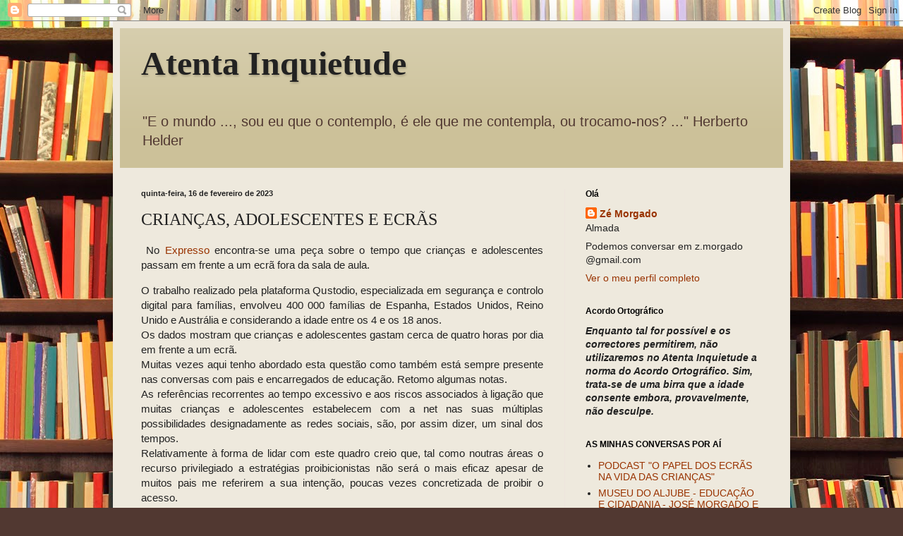

--- FILE ---
content_type: application/javascript
request_url: https://t.dtscout.com/pv/?_a=v&_h=atentainquietude.blogspot.com&_ss=2w6090hib8&_pv=1&_ls=0&_u1=1&_u3=1&_cc=us&_pl=d&_cbid=7gos&_cb=_dtspv.c
body_size: -284
content:
try{_dtspv.c({"b":"chrome@131"},'7gos');}catch(e){}